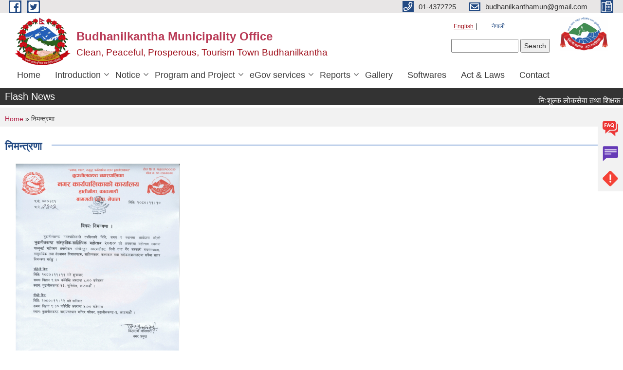

--- FILE ---
content_type: text/html; charset=utf-8
request_url: https://budhanilkanthamun.gov.np/en/content/%E0%A4%A8%E0%A4%BF%E0%A4%AE%E0%A4%A8%E0%A5%8D%E0%A4%A4%E0%A5%8D%E0%A4%B0%E0%A4%A3%E0%A4%BE
body_size: 11324
content:
<!DOCTYPE html PUBLIC "-//W3C//DTD XHTML+RDFa 1.0//EN"
  "http://www.w3.org/MarkUp/DTD/xhtml-rdfa-1.dtd">
<html xmlns="http://www.w3.org/1999/xhtml" xml:lang="en" version="XHTML+RDFa 1.0" dir="ltr"
  xmlns:content="http://purl.org/rss/1.0/modules/content/"
  xmlns:dc="http://purl.org/dc/terms/"
  xmlns:foaf="http://xmlns.com/foaf/0.1/"
  xmlns:og="http://ogp.me/ns#"
  xmlns:rdfs="http://www.w3.org/2000/01/rdf-schema#"
  xmlns:sioc="http://rdfs.org/sioc/ns#"
  xmlns:sioct="http://rdfs.org/sioc/types#"
  xmlns:skos="http://www.w3.org/2004/02/skos/core#"
  xmlns:xsd="http://www.w3.org/2001/XMLSchema#">

<head profile="http://www.w3.org/1999/xhtml/vocab">
  <meta http-equiv="Content-Type" content="text/html; charset=utf-8" />
<meta name="Generator" content="Municipality Website" />
<link rel="canonical" href="/en/content/%E0%A4%A8%E0%A4%BF%E0%A4%AE%E0%A4%A8%E0%A5%8D%E0%A4%A4%E0%A5%8D%E0%A4%B0%E0%A4%A3%E0%A4%BE" />
<link rel="shortlink" href="/en/node/1819" />
<link rel="shortcut icon" href="https://budhanilkanthamun.gov.np/sites/budhanilkanthamun.gov.np/files/bmun%20logo_0.jpg" type="image/jpeg" />
<meta charset="UTF-8">
<meta name="theme-color" content="#053775">
<meta name="viewport" content="width=device-width, initial-scale=1, user-scalable=0,  target-densitydpi=device-dpi">
<title>निमन्त्रणा | Budhanilkantha Municipality Office</title>
<meta property="og:image" content="http://202.45.144.235/sites/all/themes/newmun/oglogo.png">
<meta http-equiv="X-UA-Compatible" content="IE=edge">
<meta name="msapplication-TileColor" content="#ffffff">
<meta name="msapplication-TileImage" content="favicon/ms-icon-144x144.png">
<meta name="theme-color" content="#ffffff">

<!-- *************** Google Font *************** -->
<link href="https://fonts.googleapis.com/css?family=Poppins:300,400,500,600,700" rel="stylesheet">
<link href="https://fonts.googleapis.com/css?family=Mukta" rel="stylesheet">

<!-- *************** Font Awesome *************** -->
<link href="sites/all/themes/newmun/fonts/font-awesome-5-0-1/css/fontawesome-all.min.css" rel="stylesheet" type="text/css" />
<style type="text/css" media="all">
@import url("https://budhanilkanthamun.gov.np/modules/system/system.base.css?t1l7m9");
@import url("https://budhanilkanthamun.gov.np/modules/system/system.menus.css?t1l7m9");
@import url("https://budhanilkanthamun.gov.np/modules/system/system.messages.css?t1l7m9");
@import url("https://budhanilkanthamun.gov.np/modules/system/system.theme.css?t1l7m9");
</style>
<style type="text/css" media="all">
@import url("https://budhanilkanthamun.gov.np/modules/field/theme/field.css?t1l7m9");
@import url("https://budhanilkanthamun.gov.np/modules/node/node.css?t1l7m9");
@import url("https://budhanilkanthamun.gov.np/modules/poll/poll.css?t1l7m9");
@import url("https://budhanilkanthamun.gov.np/modules/search/search.css?t1l7m9");
@import url("https://budhanilkanthamun.gov.np/modules/user/user.css?t1l7m9");
@import url("https://budhanilkanthamun.gov.np/sites/all/modules/views/css/views.css?t1l7m9");
@import url("https://budhanilkanthamun.gov.np/sites/all/modules/ckeditor/css/ckeditor.css?t1l7m9");
</style>
<style type="text/css" media="all">
@import url("https://budhanilkanthamun.gov.np/sites/all/modules/colorbox/styles/default/colorbox_style.css?t1l7m9");
@import url("https://budhanilkanthamun.gov.np/sites/all/modules/ctools/css/ctools.css?t1l7m9");
@import url("https://budhanilkanthamun.gov.np/modules/locale/locale.css?t1l7m9");
@import url("https://budhanilkanthamun.gov.np/sites/all/modules/text_resize/text_resize.css?t1l7m9");
</style>
<style type="text/css" media="all">
@import url("https://budhanilkanthamun.gov.np/sites/all/themes/newmun-old/js/vendor/bootstrap/css/bootstrap.min.css?t1l7m9");
@import url("https://budhanilkanthamun.gov.np/sites/all/themes/newmun-old/js/vendor/bootstrap/css/bootstrap-theme.min.css?t1l7m9");
@import url("https://budhanilkanthamun.gov.np/sites/all/themes/newmun-old/js/vendor/slick-1-9/slick.css?t1l7m9");
@import url("https://budhanilkanthamun.gov.np/sites/all/themes/newmun-old/js/vendor/slick-1-9/slick-theme.css?t1l7m9");
@import url("https://budhanilkanthamun.gov.np/sites/all/themes/newmun-old/js/vendor/malihu-custom-scroll/jquery.mCustomScrollbar.min.css?t1l7m9");
@import url("https://budhanilkanthamun.gov.np/sites/all/themes/newmun-old/css/common/main.css?t1l7m9");
@import url("https://budhanilkanthamun.gov.np/sites/all/themes/newmun-old/css/common/pp.css?t1l7m9");
@import url("https://budhanilkanthamun.gov.np/sites/all/themes/newmun-old/css/common/header.css?t1l7m9");
@import url("https://budhanilkanthamun.gov.np/sites/all/themes/newmun-old/css/common/footer.css?t1l7m9");
@import url("https://budhanilkanthamun.gov.np/sites/all/themes/newmun-old/css/theme/theme-red-blue.css?t1l7m9");
@import url("https://budhanilkanthamun.gov.np/sites/all/themes/newmun-old/css/pages/home-Municipality.css?t1l7m9");
@import url("https://budhanilkanthamun.gov.np/sites/all/themes/newmun-old/css/pages/gallery.css?t1l7m9");
@import url("https://budhanilkanthamun.gov.np/sites/all/themes/newmun-old/css/common/inner-page.css?t1l7m9");
@import url("https://budhanilkanthamun.gov.np/sites/all/themes/newmun-old/css/pages/note.css?t1l7m9");
@import url("https://budhanilkanthamun.gov.np/sites/all/themes/newmun-old/css/pages/contact.css?t1l7m9");
</style>

<!--[if lte IE 7]>
<link type="text/css" rel="stylesheet" href="https://budhanilkanthamun.gov.np/sites/all/themes/newmun-old/css/ie.css?t1l7m9" media="all" />
<![endif]-->

<!--[if IE 6]>
<link type="text/css" rel="stylesheet" href="https://budhanilkanthamun.gov.np/sites/all/themes/newmun-old/css/ie6.css?t1l7m9" media="all" />
<![endif]-->

</head>
<body class="html not-front not-logged-in two-sidebars page-node page-node- page-node-1819 node-type-article i18n-en triptych footer-columns" >
  <div id="skip-link">
    <a href="#main-content" class="element-invisible element-focusable">Skip to main content</a>
  </div>
        

<div class="sticky">
        <a href="/faq">
		<img src = "/sites/all/themes/newmun/img/icons/faq.png">            
            <span>FAQs</span>
        </a>
        <a href="/grievance">
            <img src="/sites/all/themes/newmun/img/icons/Group_215.png">            <span>Complain</span>
        </a>
		<a href="/problem-registration">
            <img src="/sites/all/themes/newmun/img/icons/Group_217.png">            <span>Problems</span>
        </a>
    </div>
    <header>
        <button id="menu-toggle">
            <div id="hamburger">
                <span></span>
                <span></span>
                <span></span>
            </div>
            <div id="cross">
                <span></span>
                <span></span>
            </div>
        </button>
        <div class="header-top">
            <div class="container flex-container">
                <div class="top-left">
                    <a href="">
                      <img src="/sites/all/themes/newmun/img/icons/fb.png"> 
                    </a>

                    <a href="">
                        <img src="/sites/all/themes/newmun/img/icons/tter.png">					       </a>
                    <div class="first">
                        <div class="translate">
                            <ul class="language-switcher-locale-url"><li class="en first active"><a href="/en/content/%E0%A4%A8%E0%A4%BF%E0%A4%AE%E0%A4%A8%E0%A5%8D%E0%A4%A4%E0%A5%8D%E0%A4%B0%E0%A4%A3%E0%A4%BE" class="language-link active" xml:lang="en">English</a></li>
<li class="ne last"><a href="/ne/content/%E0%A4%A8%E0%A4%BF%E0%A4%AE%E0%A4%A8%E0%A5%8D%E0%A4%A4%E0%A5%8D%E0%A4%B0%E0%A4%A3%E0%A4%BE" class="language-link" xml:lang="ne">नेपाली</a></li>
</ul>                        </div>
                        <button class="search-mobile">
                              <div class="region region-search-box">
    <div id="block-search-form" class="block block-search">

    
  <div class="content">
    <form action="/en/content/%E0%A4%A8%E0%A4%BF%E0%A4%AE%E0%A4%A8%E0%A5%8D%E0%A4%A4%E0%A5%8D%E0%A4%B0%E0%A4%A3%E0%A4%BE" method="post" id="search-block-form" accept-charset="UTF-8"><div><div class="container-inline">
      <h2 class="element-invisible">Search form</h2>
    <div class="form-item form-type-textfield form-item-search-block-form">
  <label class="element-invisible" for="edit-search-block-form--2">Search </label>
 <input title="Enter the terms you wish to search for." type="text" id="edit-search-block-form--2" name="search_block_form" value="" size="15" maxlength="128" class="form-text" />
</div>
<div class="form-actions form-wrapper" id="edit-actions"><input type="submit" id="edit-submit" name="op" value="Search" class="form-submit" /></div><input type="hidden" name="form_build_id" value="form-3hfNCLXmOC9YfCQLN_h9KSTGZbmifXf79rNh_ngMNc8" />
<input type="hidden" name="form_id" value="search_block_form" />
</div>
</div></form>  </div>
</div>
  </div>
                            <button class="close">X</button>
                        </button>
                    </div>
                </div>
                <div class="top-right">

                    <a href="tel:01-4372725">
                        <img src="/sites/all/themes/newmun/img/icons/Path_39.png">						
                        <span>01-4372725</span>
                    </a>
                    <a href="mailto:budhanilkanthamun@gmail.com">
					<img src="/sites/all/themes/newmun/img/icons/Path_38.png">					  
                        <span>budhanilkanthamun@gmail.com</span>
                    </a>
                    <a href="tel:">
                        <img src="/sites/all/themes/newmun/img/icons/Group_142.png">						
                        <span></span>
                    </a>
                    <!-- <button class="btn-search-toggler">
                        <img src="sites/all/themes/newmun/img/icons/icon-search.svg" alt="" class="svg">
                    </button> -->
                </div>
            </div>
            
        </div>
        <nav class="header-bottom">
            <div class="container flex-container">
                <div class="layer-1">
                    <a class="logo-mobile" href="/en">
                       <img src="/sites/all/themes/newmun/new_logo.png">				   </a>
                    <a class="logo-main" href="/en">
                        <img src="/sites/all/themes/newmun/new_logo.png" ">
                        <span>
                            <span>Budhanilkantha Municipality Office</span>
                            <span>Clean, Peaceful, Prosperous, Tourism Town Budhanilkantha</span>
                        </span>
                    </a>
                    <div class="flex-row pull-right low-right">
                        <div class="first">
                            <div class="translate">
                            <ul class="language-switcher-locale-url"><li class="en first active"><a href="/en/content/%E0%A4%A8%E0%A4%BF%E0%A4%AE%E0%A4%A8%E0%A5%8D%E0%A4%A4%E0%A5%8D%E0%A4%B0%E0%A4%A3%E0%A4%BE" class="language-link active" xml:lang="en">English</a></li>
<li class="ne last"><a href="/ne/content/%E0%A4%A8%E0%A4%BF%E0%A4%AE%E0%A4%A8%E0%A5%8D%E0%A4%A4%E0%A5%8D%E0%A4%B0%E0%A4%A3%E0%A4%BE" class="language-link" xml:lang="ne">नेपाली</a></li>
</ul>  <div class="region region-search-box">
      <div class="region region-search-box">
    <div id="block-search-form" class="block block-search">

    
  <div class="content">
    <form action="/en/content/%E0%A4%A8%E0%A4%BF%E0%A4%AE%E0%A4%A8%E0%A5%8D%E0%A4%A4%E0%A5%8D%E0%A4%B0%E0%A4%A3%E0%A4%BE" method="post" id="search-block-form" accept-charset="UTF-8"><div><div class="container-inline">
      <h2 class="element-invisible">Search form</h2>
    <div class="form-item form-type-textfield form-item-search-block-form">
  <label class="element-invisible" for="edit-search-block-form--2">Search </label>
 <input title="Enter the terms you wish to search for." type="text" id="edit-search-block-form--2" name="search_block_form" value="" size="15" maxlength="128" class="form-text" />
</div>
<div class="form-actions form-wrapper" id="edit-actions"><input type="submit" id="edit-submit" name="op" value="Search" class="form-submit" /></div><input type="hidden" name="form_build_id" value="form-3hfNCLXmOC9YfCQLN_h9KSTGZbmifXf79rNh_ngMNc8" />
<input type="hidden" name="form_id" value="search_block_form" />
</div>
</div></form>  </div>
</div>
  </div>
  </div>
							</div>
							 
                            </div>
												<div class="second">
                            <img style="max-width:100px;" src="https://budhanilkanthamun.gov.np/sites/budhanilkanthamun.gov.np/files/img/Budhanilkantha%20Municipality%20logo-01%20%281%29.jpg" alt="Local Government Logo">
                        </div>
						   <?php// endif; ?>
                    </div>
                </div>
                <div class="layer-2">
				<div class="col-md-12">
  <div class="region region-navigation">
    <div id="block-system-main-menu" class="block block-system block-menu">

    
  <div class="content">
    <ul class="main-nav"><li ><a href="/en" title="">Home</a></li><li class=has-child><a href="/en" title="">Introduction</a><ul class="custom-drop-menu gradient-bg-grey"><li ><a href="https://budhanilkanthamun.gov.np/ne/about" title="">Brief Introduction</a></li><li ><a href="https://budhanilkanthamun.gov.np/ne/functions-%26-rights" title="">Functions, Duties and Powers</a></li><li ><a href="https://budhanilkanthamun.gov.np/ne/node/6" title="">Organizational Chart</a></li><li ><a href="/en/staff" title="">Municipality Staff</a></li><li ><a href="/en/ward-profile" title="">Ward Profile</a></li><li ><a href="https://budhanilkanthamun.gov.np/ne/electedmember" title="">Elected Official</a></li><li ><a href="https://budhanilkanthamun.gov.np/ne/ward_staff%20" title="">Ward Staff</a></li></ul></li><li class=has-child><a href="/en" title="">Notice</a><ul class="custom-drop-menu gradient-bg-grey"><li ><a href="/en/news-notices" title="">News and Notices</a></li><li ><a href="/en/public-procurement-tender-notices" title="">Public Procurement/ Tender Notices</a></li><li ><a href="https://budhanilkanthamun.gov.np/ne/rajpatra-section" title="">Act, law and directives</a></li><li ><a href="https://budhanilkanthamun.gov.np/ne/tax-and-fees" title="">Tax and Fees</a></li></ul></li><li class=has-child><a href="/en" title="">Program and Project</a><ul class="custom-drop-menu gradient-bg-grey"><li ><a href="/en/budget-program" title="">Budget and Program</a></li><li ><a href="/en/plan-project" title="">Plan and Project</a></li></ul></li><li class=has-child><a href="/en" title="">eGov services</a><ul class="custom-drop-menu gradient-bg-grey"><li ><a href="/en/vital-registration" title="">Vital Registration</a></li><li ><a href="/en/social-security" title="">Social Security</a></li><li ><a href="https://budhanilkanthamun.gov.np/en/node/1177" title="">Citizen Charter</a></li><li ><a href="/en/application-letter" title="">Application Letter</a></li></ul></li><li class=has-child><a href="/en" title="">Reports</a><ul class="custom-drop-menu gradient-bg-grey"><li ><a href="/en/publications" title="">Publications</a></li><li ><a href="/en/annual-progress-report" title="">Annual Progress Report</a></li><li ><a href="/en/audit-report" title="">Audit Report</a></li></ul></li><li ><a href="/en/photo-gallery" title="">Gallery</a></li><li ><a href="http://budhanilkanthamun.gov.np/ne/content/software" title="">Softwares</a></li><li ><a href="http://budhanilkanthamun.gov.np/ne/rajpatra-section" title="">Act &amp; Laws</a></li><li ><a href="/en/content/contact">Contact</a></li></ul>  </div>
</div>
  </div>
				</div>
				
                </div>
            </div>
            <span class="active-hover"></span>
        </nav>
    </header>
	<main>
	       		<section class="header-notice">

            <div class="notice">                 
     <div class="region region-newsticker">
    <div id="block-views-news-events-block-9" class="block block-views">
 <div class="container flex-container font-popins">
    <h4>Flash News</h4>
                      <div class="notice-slider" style="position: absolute;margin-top: 7px; margin-left: 65px;">
                       
                      
  <div class="content">
     <marquee id="test" behavior="scroll" scrolldelay="100" scrollamount="4" onmouseover="document.all.test.stop()" onmouseout="document.all.test.start()">
	<div class="view view-news-events view-id-news_events view-display-id-block_9 Breadcrumb view-dom-id-16d573967fcff5ba88ab471895be6535">
        
  
  
      <div class="view-content">
        <div class="views-row views-row-1 views-row-odd views-row-first">
      
  <div class="views-field views-field-title">        <span class="field-content"><a href="/en/content/%E0%A4%A8%E0%A4%BF%E0%A4%83%E0%A4%B6%E0%A5%81%E0%A4%B2%E0%A5%8D%E0%A4%95-%E0%A4%B2%E0%A5%8B%E0%A4%95%E0%A4%B8%E0%A5%87%E0%A4%B5%E0%A4%BE-%E0%A4%A4%E0%A4%A5%E0%A4%BE-%E0%A4%B6%E0%A4%BF%E0%A4%95%E0%A5%8D%E0%A4%B7%E0%A4%95-%E0%A4%B8%E0%A5%87%E0%A4%B5%E0%A4%BE-%E0%A4%86%E0%A4%AF%E0%A5%8B%E0%A4%97%E0%A4%95%E0%A4%BE-%E0%A4%A4%E0%A4%AF%E0%A4%BE%E0%A4%B0%E0%A5%80-%E0%A4%95%E0%A4%95%E0%A5%8D%E0%A4%B7%E0%A4%BE-%E0%A4%B8%E0%A4%9E%E0%A5%8D%E0%A4%9A%E0%A4%BE%E0%A4%B2%E0%A4%A8-%E0%A4%B8%E0%A4%AE%E0%A5%8D%E0%A4%AC%E0%A4%A8%E0%A5%8D%E0%A4%A7%E0%A5%80-%E0%A4%B8%E0%A5%82%E0%A4%9A%E0%A4%A8%E0%A4%BE">निःशुल्क लोकसेवा तथा शिक्षक सेवा आयोगका तयारी कक्षा सञ्चालन सम्बन्धी सूचना !</a></span>  </div>  </div>
  <div class="views-row views-row-2 views-row-even">
      
  <div class="views-field views-field-title">        <span class="field-content"><a href="/en/content/%E0%A4%AE%E0%A4%BE%E0%A4%B2%E0%A4%AA%E0%A5%8B%E0%A4%A4-%E0%A4%95%E0%A4%BE%E0%A4%B0%E0%A5%8D%E0%A4%AF%E0%A4%BE%E0%A4%B2%E0%A4%AF-%E0%A4%9F%E0%A5%8B%E0%A4%96%E0%A4%BE-%E0%A4%B8%E0%A4%B0%E0%A4%B8%E0%A5%8D%E0%A4%B5%E0%A4%A4%E0%A5%80-%E0%A4%95%E0%A4%BE%E0%A4%A0%E0%A4%AE%E0%A4%BE%E0%A4%A1%E0%A5%8C%E0%A4%81%E0%A4%AC%E0%A4%BE%E0%A4%9F-%E0%A4%AA%E0%A5%8D%E0%A4%B0%E0%A4%95%E0%A4%BE%E0%A4%B6%E0%A4%BF%E0%A4%A4-%E0%A4%AD%E0%A4%8F%E0%A4%95%E0%A5%8B-%E0%A4%B9%E0%A4%95%E0%A4%A6%E0%A4%BE%E0%A4%AC%E0%A5%80-%E0%A4%B8%E0%A4%AE%E0%A5%8D%E0%A4%AC%E0%A4%A8%E0%A5%8D%E0%A4%A7%E0%A5%80-%E0%A5%A9%E0%A5%AB-%E0%A4%A6%E0%A4%BF%E0%A4%A8%E0%A5%87-%E0%A4%B8%E0%A4%BE%E0%A4%B0%E0%A5%8D%E0%A4%B5%E0%A4%9C%E0%A4%A8%E0%A4%BF%E0%A4%95">मालपोत कार्यालय, टोखा सरस्वती काठमाडौँबाट प्रकाशित भएको हकदाबी सम्बन्धी ३५ दिने सार्वजनिक सूचना</a></span>  </div>  </div>
  <div class="views-row views-row-3 views-row-odd">
      
  <div class="views-field views-field-title">        <span class="field-content"><a href="/en/content/%E0%A4%A1%E0%A5%87%E0%A4%B0%E0%A5%80-%E0%A4%AA%E0%A4%B8%E0%A4%B2-%E0%A4%AE%E0%A4%BE%E0%A4%B8%E0%A5%81-%E0%A4%AA%E0%A4%B8%E0%A4%B2-%E0%A4%B0-%E0%A4%AC%E0%A4%A7%E0%A4%B6%E0%A4%BE%E0%A4%B2%E0%A4%BE-%E0%A4%B8%E0%A5%81%E0%A4%A7%E0%A4%BE%E0%A4%B0-%E0%A4%95%E0%A4%BE%E0%A4%B0%E0%A5%8D%E0%A4%AF%E0%A4%95%E0%A5%8D%E0%A4%B0%E0%A4%AE-%E0%A4%B8%E0%A4%AE%E0%A5%8D%E0%A4%AC%E0%A4%A8%E0%A5%8D%E0%A4%A7%E0%A4%AE%E0%A4%BE-%E0%A5%A4">डेरी पसल, मासु पसल र बधशाला सुधार कार्यक्रम सम्बन्धमा ।</a></span>  </div>  </div>
  <div class="views-row views-row-4 views-row-even">
      
  <div class="views-field views-field-title">        <span class="field-content"><a href="/en/content/%E0%A4%85%E0%A4%AA%E0%A4%BE%E0%A4%99%E0%A5%8D%E0%A4%97-%E0%A4%A4%E0%A4%A5%E0%A4%BE-%E0%A4%85%E0%A4%B8%E0%A4%B9%E0%A4%BE%E0%A4%AF-%E0%A4%B5%E0%A4%BF%E0%A4%AA%E0%A4%A8%E0%A5%8D%E0%A4%A8-%E0%A4%B5%E0%A4%B0%E0%A5%8D%E0%A4%97-%E0%A4%A4%E0%A4%A5%E0%A4%BE-%E0%A4%A6%E0%A5%8D%E0%A4%B5%E0%A4%A8%E0%A5%8D%E0%A4%A6-%E0%A4%AA%E0%A4%BF%E0%A4%A1%E0%A4%BF%E0%A4%A4%E0%A4%95%E0%A4%BE-%E0%A4%B2%E0%A4%BE%E0%A4%97%E0%A4%BF-%E0%A4%B2%E0%A5%8B%E0%A4%95%E0%A4%B2-%E0%A4%95%E0%A5%81%E0%A4%96%E0%A5%81%E0%A4%B0%E0%A4%BE%E0%A4%95%E0%A5%8B-%E0%A4%9A%E0%A4%B2%E0%A5%8D%E0%A4%B2%E0%A4%BE-%E0%A4%B5%E0%A4%BF%E0%A4%A4%E0%A4%B0%E0%A4%A3-%E0%A4%B8%E0%A4%AE%E0%A5%8D%E0%A4%AC%E0%A4%A8%E0%A5%8D%E0%A4%A7%E0%A5%80">अपाङ्ग तथा असहाय विपन्न वर्ग तथा द्वन्द पिडितका लागि लोकल कुखुराको चल्ला वितरण सम्बन्धी सूचना !</a></span>  </div>  </div>
  <div class="views-row views-row-5 views-row-odd">
      
  <div class="views-field views-field-title">        <span class="field-content"><a href="/en/content/%E0%A4%B5%E0%A5%88%E0%A4%A6%E0%A5%87%E0%A4%B6%E0%A4%BF%E0%A4%95-%E0%A4%B0%E0%A5%8B%E0%A4%9C%E0%A4%97%E0%A4%BE%E0%A4%B0%E0%A5%80%E0%A4%AC%E0%A4%BE%E0%A4%9F-%E0%A4%AB%E0%A4%B0%E0%A5%8D%E0%A4%95%E0%A4%BF%E0%A4%8F%E0%A4%95%E0%A4%BE-%E0%A4%87%E0%A4%9A%E0%A5%8D%E0%A4%9B%E0%A5%81%E0%A4%95-%E0%A4%B5%E0%A5%8D%E0%A4%AF%E0%A4%95%E0%A5%8D%E0%A4%A4%E0%A4%BF%E0%A4%B9%E0%A4%B0%E0%A5%81%E0%A4%B2%E0%A5%87-%E0%A4%A8%E0%A4%BF%E0%A4%B5%E0%A5%87%E0%A4%A6%E0%A4%A8-%E0%A4%AA%E0%A5%87%E0%A4%B6-%E0%A4%97%E0%A4%B0%E0%A5%8D%E0%A4%A8%E0%A5%87-%E0%A4%B8%E0%A4%AE%E0%A5%8D%E0%A4%AC%E0%A4%A8%E0%A5%8D%E0%A4%A7%E0%A5%80-%E0%A4%B8%E0%A5%82%E0%A4%9A%E0%A4%A8%E0%A4%BE%E0%A5%A4">वैदेशिक रोजगारीबाट फर्किएका इच्छुक व्यक्तिहरुले निवेदन पेश गर्ने सम्बन्धी सूचना।</a></span>  </div>  </div>
  <div class="views-row views-row-6 views-row-even">
      
  <div class="views-field views-field-title">        <span class="field-content"><a href="/en/content/%E0%A5%AB%E0%A5%A6-%E0%A4%B8%E0%A4%BE%E0%A4%9D%E0%A5%87%E0%A4%A6%E0%A4%BE%E0%A4%B0%E0%A5%80%E0%A4%AE%E0%A4%BE-%E0%A4%A8%E0%A4%B0%E0%A5%8D%E0%A4%B8%E0%A4%B0%E0%A5%80-%E0%A4%B8%E0%A5%8D%E0%A4%A5%E0%A4%BE%E0%A4%AA%E0%A4%A8%E0%A4%BE-%E0%A4%B8%E0%A4%B9%E0%A4%AF%E0%A5%8B%E0%A4%97-%E0%A4%95%E0%A4%BE%E0%A4%B0%E0%A5%8D%E0%A4%AF%E0%A4%95%E0%A5%8D%E0%A4%B0%E0%A4%AE-%E0%A4%B8%E0%A4%9E%E0%A5%8D%E0%A4%9A%E0%A4%BE%E0%A4%B2%E0%A4%A8-%E0%A4%97%E0%A4%B0%E0%A5%8D%E0%A4%A8-%E0%A4%86%E0%A4%B5%E0%A5%87%E0%A4%A6%E0%A4%A8-%E0%A4%A6%E0%A4%BF%E0%A4%A8%E0%A5%87-%E0%A4%B8%E0%A4%AE%E0%A5%8D%E0%A4%AC%E0%A4%A8%E0%A5%8D%E0%A4%A7%E0%A5%80-%E0%A4%B8%E0%A5%82%E0%A4%9A%E0%A4%A8%E0%A4%BE-%E0%A5%A4">५०% साझेदारीमा नर्सरी स्थापना सहयोग कार्यक्रम सञ्चालन गर्न आवेदन दिने सम्बन्धी सूचना ।</a></span>  </div>  </div>
  <div class="views-row views-row-7 views-row-odd">
      
  <div class="views-field views-field-title">        <span class="field-content"><a href="/en/content/%E0%A4%B5%E0%A5%88%E0%A4%A6%E0%A5%87%E0%A4%B6%E0%A4%BF%E0%A4%95-%E0%A4%B0%E0%A5%8B%E0%A4%9C%E0%A4%97%E0%A4%BE%E0%A4%B0%E0%A5%80%E0%A4%AC%E0%A4%BE%E0%A4%9F-%E0%A4%AB%E0%A4%B0%E0%A5%8D%E0%A4%95%E0%A4%BF%E0%A4%8F%E0%A4%B0-%E0%A4%B8%E0%A5%8D%E0%A4%B5%E0%A4%A6%E0%A5%87%E0%A4%B6%E0%A4%AE%E0%A4%BE-%E0%A4%89%E0%A4%A6%E0%A5%8D%E0%A4%AF%E0%A4%AE-%E0%A4%97%E0%A4%B0%E0%A5%80-%E0%A4%AC%E0%A4%B8%E0%A5%87%E0%A4%95%E0%A4%BE-%E0%A4%89%E0%A4%A6%E0%A5%8D%E0%A4%AF%E0%A4%AE%E0%A5%80%E0%A4%B2%E0%A4%BE%E0%A4%88-%E0%A4%B0%E0%A4%BE%E0%A4%B7%E0%A5%8D%E0%A4%9F%E0%A5%8D%E0%A4%B0%E0%A4%BF%E0%A4%AF-%E0%A4%B8%E0%A4%AE%E0%A5%8D%E0%A4%AE%E0%A4%BE%E0%A4%A8-%E0%A4%A4%E0%A4%A5%E0%A4%BE-%E0%A4%AA%E0%A5%81%E0%A4%B0%E0%A4%B8%E0%A5%8D%E0%A4%95%E0%A4%BE%E0%A4%B0">वैदेशिक रोजगारीबाट फर्किएर स्वदेशमा उद्यम गरी बसेका उद्यमीलाई राष्ट्रिय सम्मान तथा पुरस्कार लागि आवेदन दिने सम्बन्धमा ।</a></span>  </div>  </div>
  <div class="views-row views-row-8 views-row-even">
      
  <div class="views-field views-field-title">        <span class="field-content"><a href="/en/content/%E0%A4%B8%E0%A4%BF%E0%A4%AA-%E0%A4%AA%E0%A4%B0%E0%A4%BF%E0%A4%95%E0%A5%8D%E0%A4%B7%E0%A4%A3%E0%A4%95%E0%A5%8B-%E0%A4%B2%E0%A4%BE%E0%A4%97%E0%A4%BF-%E0%A4%86%E0%A4%B5%E0%A4%A6%E0%A5%87%E0%A4%A8-%E0%A4%86%E0%A4%B5%E0%A5%8D%E0%A4%B9%E0%A4%BE%E0%A4%A8-%E0%A4%B8%E0%A4%AE%E0%A5%8D%E0%A4%AC%E0%A4%A8%E0%A5%8D%E0%A4%A7%E0%A5%80-%E0%A4%B8%E0%A5%82%E0%A4%9A%E0%A4%A8%E0%A4%BE">सिप परिक्षणको लागि आवदेन आव्हान सम्बन्धी सूचना !</a></span>  </div>  </div>
  <div class="views-row views-row-9 views-row-odd">
      
  <div class="views-field views-field-title">        <span class="field-content"><a href="/en/content/%E0%A4%B8%E0%A4%B9%E0%A4%AD%E0%A4%BE%E0%A4%97%E0%A4%BF-%E0%A4%B9%E0%A5%81%E0%A4%A8%E0%A5%87-%E0%A4%B8%E0%A4%AE%E0%A5%8D%E0%A4%AC%E0%A4%A8%E0%A5%8D%E0%A4%A7%E0%A4%AE%E0%A4%BE-%E0%A5%A4">सहभागि हुने सम्बन्धमा ।</a></span>  </div>  </div>
  <div class="views-row views-row-10 views-row-even views-row-last">
      
  <div class="views-field views-field-title">        <span class="field-content"><a href="/en/content/%E0%A4%B8%E0%A4%BE%E0%A4%AE%E0%A4%BE%E0%A4%9C%E0%A4%BF%E0%A4%95-%E0%A4%B8%E0%A5%81%E0%A4%B0%E0%A4%95%E0%A5%8D%E0%A4%B7%E0%A4%BE-%E0%A4%95%E0%A5%8B%E0%A4%B7%E0%A4%AE%E0%A4%BE-%E0%A4%86%E0%A4%AC%E0%A4%A6%E0%A5%8D%E0%A4%A7%E0%A4%A4%E0%A4%BE-%E0%A4%B8%E0%A4%AE%E0%A5%8D%E0%A4%AC%E0%A4%A8%E0%A5%8D%E0%A4%A7%E0%A5%80-%E0%A4%B8%E0%A5%82%E0%A4%9A%E0%A4%A8%E0%A4%BE">सामाजिक सुरक्षा कोषमा आबद्धता सम्बन्धी सूचना !</a></span>  </div>  </div>
    </div>
  
  
  
      
<div class="more-link">
  <a href="/en/news-notices">
    more  </a>
</div>
  
  
  
</div>	</marquee>
  </div>
   </div>
</div>
</div>
  </div>
            </div>
			             </div>
        </section>
	
    	     
			  <section class="page-title-breadcrumb">
            <div class="container flex-container">
              <div class="breadcrumb">
              <h2 class="element-invisible">You are here</h2><div class="breadcrumb"><a href="/en">Home</a> » निमन्त्रणा</div>			  </div>
            </div>
        </section>
			
			 <section class=" introduction" style="margin-top:25px">
            <div class="container">
                <div class="row" style="margin-bottom:36px">
                    <div class="col-xs-12 col-sm-12 col-md-12{9">
                                                  <div class="intro">
                                <h3 class="section-title border">
                                    <span>
                                       	निमन्त्रणा   </span>
                                </h3>
                                
                            </div>

   <div class="region region-content">
    <div id="block-system-main" class="block block-system">

    
  <div class="content">
    <div id="node-1819" class="node node-article node-full clearfix" about="/en/content/%E0%A4%A8%E0%A4%BF%E0%A4%AE%E0%A4%A8%E0%A5%8D%E0%A4%A4%E0%A5%8D%E0%A4%B0%E0%A4%A3%E0%A4%BE" typeof="sioc:Item foaf:Document">

      <span property="dc:title" content="निमन्त्रणा" class="rdf-meta element-hidden"></span>
    <div class="field field-name-field-image field-type-image field-label-hidden"><div class="field-items"><div class="field-item even" rel="og:image rdfs:seeAlso" resource="https://budhanilkanthamun.gov.np/sites/budhanilkanthamun.gov.np/files/styles/large/public/field/image/%E0%A4%A8%E0%A4%BF%E0%A4%AE%E0%A4%A8%E0%A5%8D%E0%A4%A4%E0%A5%8D%E0%A4%B0%E0%A4%A3%E0%A4%BE.jpg?itok=aQO-vs6n"><a href="https://budhanilkanthamun.gov.np/sites/budhanilkanthamun.gov.np/files/field/image/%E0%A4%A8%E0%A4%BF%E0%A4%AE%E0%A4%A8%E0%A5%8D%E0%A4%A4%E0%A5%8D%E0%A4%B0%E0%A4%A3%E0%A4%BE.jpg"><img typeof="foaf:Image" src="https://budhanilkanthamun.gov.np/sites/budhanilkanthamun.gov.np/files/styles/large/public/field/image/%E0%A4%A8%E0%A4%BF%E0%A4%AE%E0%A4%A8%E0%A5%8D%E0%A4%A4%E0%A5%8D%E0%A4%B0%E0%A4%A3%E0%A4%BE.jpg?itok=aQO-vs6n" width="339" height="480" alt="" /></a></div></div></div><div class="field field-name-body field-type-text-with-summary field-label-hidden"><div class="field-items"><div class="field-item even" property="content:encoded"><p>निमन्त्रणा</p>
</div></div></div>  <div class="content clearfix">
  
     </div>
  	

  
  
</div>
  </div>
</div>
  </div>
          <div class="tabs">
                      </div>
         
                    </div>
					<!--	-->
					 	
				
			   </div>

				
			

            </div>
     
	   </section>
			
		<section style="margin-top:20px" >
		
<div id="blocks-wrapper">
<div class="container">
  <div class="row">

      <div id="workflow" class="clearfix">
            <div class="col-md-3"><div class="sidebar">  <div class="region region-workflow-first">
    <div id="block-menu-menu-sectoral-sections" class="block block-menu">

  <h3 class="section-title">
                            <span>
                               नगरपालिका महाशाखाहरू		</span>
                        </h3>
  
  
  <div class="content">
    <ul class="menu"><li class="first leaf"><a href="https://budhanilkanthamun.gov.np/" title="">आर्थिक प्रशासन महाशाखा</a></li>
<li class="leaf"><a href="/en" title="">आर्थिक विकास महाशाखा</a></li>
<li class="leaf"><a href="/en" title="">जनसंख्या तथा सामाजिक समावेशिकरण महाशाखा</a></li>
<li class="leaf"><a href="/en" title="">जनस्वास्थ महाशाखा</a></li>
<li class="leaf"><a href="/en" title="">प्रशासन महाशाखा</a></li>
<li class="leaf"><a href="/en" title="">योजना अनुगमन तथा मुल्याङ्कन महाशाखा</a></li>
<li class="leaf"><a href="/en" title="">वातावरण तथा सरसफाई महाशाखा</a></li>
<li class="leaf"><a href="/en" title="">शहरी विकास तथा पूर्वाधार महाशाखा</a></li>
<li class="leaf"><a href="/en/education-section" title="">शिक्षा युवा तथा खेलकुद महाशाखा</a></li>
<li class="last leaf"><a href="/en" title="">सूचना प्रविधि तथा तथ्याङ्क महाशाखा</a></li>
</ul>  </div>
</div>
  </div>
</div></div>
            <div class="col-md-3"><div class="sidebar">  <div class="region region-workflow-second">
    <div id="block-block-18" class="block block-block">

  <h3 class="section-title">
                            <span>
                               बागमती प्रदेशमा रहेका मन्त्रालयहरु		</span>
                        </h3>
  
  
  <div class="content">
    <p><span style="font-size:14px"><a href="http://ocmcm.bagamati.gov.np/" target="_blank">मुख्यमन्त्री तथा मन्त्रीपरिसदको कार्यालय</a></span></p>
<p><span style="font-size:14px"><a href="http://mosd.p3.gov.np/" target="_blank">सामाजिक विकास मन्त्रालय</a></span></p>
<p><span style="font-size:14px"><a href="https://moial.p3.gov.np/" target="_blank">आन्तरीक मामिला तथा कानुन मन्त्रालय</a></span></p>
<p><span style="font-size:14px"><a href="https://moeap.p3.gov.np/" target="_blank">आर्थीक मामिला तथा योजना मन्त्रालय</a></span></p>
<p><span style="font-size:14px"><a href="http://molmac.p3.gov.np/" target="_blank">भूमि व्यवस्था, कृषी तथा सहकारी मन्त्रालय</a></span></p>
<p><span style="font-size:14px"><a href="https://mopid.p3.gov.np/" target="_blank">भौतिक पूर्वाधार तथा विकास मन्त्रालय</a></span></p>
<p><span style="font-size:14px"><a href="https://moitfe.p3.gov.np/" target="_blank">उद्योग, वन, पर्यटन तथा वातावरण मन्त्रालय</a></span></p>
  </div>
</div>
  </div>
</div></div>
            <div class="col-md-3"><div class="sidebar">  <div class="region region-workflow-third">
    <div id="block-block-17" class="block block-block">

  <h3 class="section-title">
                            <span>
                               हाम्रो फेसबुक पेज		</span>
                        </h3>
  
  
  <div class="content">
    <p><a href="https://www.facebook.com/budhanilkanthamun/"><img alt="" src="/sites/budhanilkanthamun.gov.np/files/u51/2023_Facebook_icon.svg_.png" style="width: 250px; height: 250px;" /></a></p>
  </div>
</div>
  </div>
</div></div>
            <div class="col-md-3"><div class="sidebar">  <div class="region region-workflow-last">
    <div id="block-block-14" class="block block-block">

  <h3 class="section-title">
                            <span>
                               सुशासन समिति संयोजक		</span>
                        </h3>
  
  
  <div class="content">
    <p class="rtecenter"><img alt="" src="/sites/budhanilkanthamun.gov.np/files/u51/viber_image_2024-08-07_07-17-42-542.jpg" style="width: 280px; height: 290px;" /></p>
<p class="rtecenter"><strong><span style="font-size:18px">शम्भु प्रसाद भट्टराई</span></strong></p>
<p class="rtecenter"><span style="font-size:18px;"><strong>9851043615</strong></span></p>
  </div>
</div>
  </div>
</div></div>
      </div>

      <div id="triptych" class="clearfix">
            <div class="col-md-3"><div class="sidebar">  <div class="region region-triptych-first">
    <div id="block-block-6" class="block block-block">

  <h3 class="section-title">
                            <span>
                               Tax &amp; Fees		</span>
                        </h3>
  
  
  <div class="content">
    <ul>
<li><a href="#">Business Tax</a></li>
<li><a href="#">House Rent Tax</a></li>
<li><a href="#">Integrated Property Tax</a></li>
<li><a href="#">Service Tax</a></li>
</ul>
  </div>
</div>
  </div>
</div></div>
            <div class="col-md-3"><div class="sidebar">  <div class="region region-triptych-second">
    <div id="block-views-news-events-block-8" class="block block-views">

  <h3 class="section-title">
                            <span>
                               Public Procurement/Tender Notices		</span>
                        </h3>
  
  
  <div class="content">
    <div class="view view-news-events view-id-news_events view-display-id-block_8 Breadcrumb view-dom-id-a694b84ec05c74d9237ad719189dc535">
        
  
  
      <div class="view-content">
      <div class="item-list">    <ul>          <li class="views-row views-row-1 views-row-odd views-row-first">  
  <div class="views-field views-field-title">        <span class="field-content"><a href="/en/content/%E0%A4%86%E0%A4%B0%E0%A5%8D%E0%A4%A5%E0%A4%BF%E0%A4%95-%E0%A4%AA%E0%A5%8D%E0%A4%B0%E0%A4%B8%E0%A5%8D%E0%A4%A4%E0%A4%BE%E0%A4%B5-%E0%A4%96%E0%A5%8B%E0%A4%B2%E0%A5%8D%E0%A4%A8%E0%A5%87-%E0%A4%B8%E0%A4%AE%E0%A5%8D%E0%A4%AC%E0%A4%A8%E0%A5%8D%E0%A4%A7%E0%A5%80-%E0%A4%B8%E0%A5%82%E0%A4%9A%E0%A4%A8%E0%A4%BE-%E0%A5%A4">आर्थिक प्रस्ताव खोल्ने सम्बन्धी सूचना ।</a></span>  </div></li>
          <li class="views-row views-row-2 views-row-even">  
  <div class="views-field views-field-title">        <span class="field-content"><a href="/en/content/%E0%A4%A6%E0%A5%81%E0%A4%88-%E0%A4%AA%E0%A4%BE%E0%A4%82%E0%A4%97%E0%A5%8D%E0%A4%B0%E0%A5%87-%E0%A4%B8%E0%A4%B5%E0%A4%BE%E0%A4%B0%E0%A5%80%E0%A4%B8%E0%A4%BE%E0%A4%A7%E0%A4%A8-%E0%A4%AE%E0%A4%B0%E0%A5%8D%E0%A4%AE%E0%A4%A4%E0%A4%B8%E0%A4%AE%E0%A5%8D%E0%A4%AD%E0%A4%BE%E0%A4%B0-%E0%A4%95%E0%A4%BE%E0%A4%B0%E0%A5%8D%E0%A4%AF-%E0%A4%B8%E0%A4%AE%E0%A5%8D%E0%A4%AC%E0%A4%A8%E0%A5%8D%E0%A4%A7%E0%A4%BF-%E0%A4%B6%E0%A4%BF%E0%A4%B2%E0%A4%AC%E0%A4%A8%E0%A5%8D%E0%A4%A6%E0%A5%80-%E0%A4%A6%E0%A4%B0%E0%A4%AD%E0%A4%BE%E0%A4%89%E0%A4%AA%E0%A4%A4%E0%A5%8D%E0%A4%B0-%E0%A4%86%E0%A4%B9%E0%A5%8D%E0%A4%B5%E0%A4%BE%E0%A4%A8%E0%A4%95%E0%A5%8B-%E0%A4%B8%E0%A5%82%E0%A4%9A%E0%A4%A8%E0%A4%BE-%E0%A5%A4-0">दुई पांग्रे सवारीसाधन मर्मतसम्भार कार्य सम्बन्धि शिलबन्दी दरभाउपत्र आह्वानको सूचना ।</a></span>  </div></li>
          <li class="views-row views-row-3 views-row-odd">  
  <div class="views-field views-field-title">        <span class="field-content"><a href="/en/content/%E0%A4%A6%E0%A5%81%E0%A4%88-%E0%A4%AA%E0%A4%BE%E0%A4%82%E0%A4%97%E0%A5%8D%E0%A4%B0%E0%A5%87-%E0%A4%B8%E0%A4%B5%E0%A4%BE%E0%A4%B0%E0%A5%80%E0%A4%B8%E0%A4%BE%E0%A4%A7%E0%A4%A8-%E0%A4%AE%E0%A4%B0%E0%A5%8D%E0%A4%AE%E0%A4%A4%E0%A4%B8%E0%A4%AE%E0%A5%8D%E0%A4%AD%E0%A4%BE%E0%A4%B0-%E0%A4%95%E0%A4%BE%E0%A4%B0%E0%A5%8D%E0%A4%AF-%E0%A4%B8%E0%A4%AE%E0%A5%8D%E0%A4%AC%E0%A4%A8%E0%A5%8D%E0%A4%A7%E0%A4%BF-%E0%A4%B6%E0%A4%BF%E0%A4%B2%E0%A4%AC%E0%A4%A8%E0%A5%8D%E0%A4%A6%E0%A5%80-%E0%A4%A6%E0%A4%B0%E0%A4%AD%E0%A4%BE%E0%A4%89%E0%A4%AA%E0%A4%A4%E0%A5%8D%E0%A4%B0-%E0%A4%86%E0%A4%B9%E0%A5%8D%E0%A4%B5%E0%A4%BE%E0%A4%A8%E0%A4%95%E0%A5%8B-%E0%A4%B8%E0%A5%82%E0%A4%9A%E0%A4%A8%E0%A4%BE-%E0%A5%A4">दुई पांग्रे सवारीसाधन मर्मतसम्भार कार्य सम्बन्धि शिलबन्दी दरभाउपत्र आह्वानको सूचना ।</a></span>  </div></li>
          <li class="views-row views-row-4 views-row-even">  
  <div class="views-field views-field-title">        <span class="field-content"><a href="/en/content/%E0%A4%AC%E0%A5%8B%E0%A4%B2%E0%A4%AA%E0%A4%A4%E0%A5%8D%E0%A4%B0-%E0%A4%AE%E0%A5%81%E0%A4%B2%E0%A5%8D%E0%A4%AF%E0%A4%BE%E0%A4%99%E0%A5%8D%E0%A4%95%E0%A4%A8-%E0%A4%B8%E0%A5%8D%E0%A4%B5%E0%A5%80%E0%A4%95%E0%A5%83%E0%A4%A4-%E0%A4%97%E0%A4%B0%E0%A5%8D%E0%A4%A8%E0%A5%87-%E0%A4%86%E0%A4%B6%E0%A4%AF%E0%A4%95%E0%A5%8B-%E0%A4%B8%E0%A5%82%E0%A4%9A%E0%A4%A8%E0%A4%BE-1">बोलपत्र मुल्याङ्कन स्वीकृत गर्ने आशयको सूचना</a></span>  </div></li>
          <li class="views-row views-row-5 views-row-odd views-row-last">  
  <div class="views-field views-field-title">        <span class="field-content"><a href="/en/content/invitation-electronic-bids-road">Invitation for electronic Bids - Road</a></span>  </div></li>
      </ul></div>    </div>
  
  
  
      
<div class="more-link">
  <a href="/en/news-notices">
    थप सामाग्री  </a>
</div>
  
  
  
</div>  </div>
</div>
  </div>
</div></div>
            <div class="col-md-3"><div class="sidebar">  <div class="region region-triptych-third">
    <div id="block-block-19" class="block block-block">

  <h3 class="section-title">
                            <span>
                               महत्वपूर्ण लिंकहरु		</span>
                        </h3>
  
  
  <div class="content">
    <p><a href="https://mofaga.gov.np/" target="_blank">सङ्‍घीय मामिला तथा सामान्य प्रशासन मन्त्रालय</a></p>
<p><a href="https://daokathmandu.moha.gov.np/">जिल्ला प्रशासन कार्यालय, काठमाडौँ</a></p>
<p><a href="http://ddcktm.gov.np/" title="">जिल्ला समन्वय समिति कार्यालय काठमाण्ड‌ौ</a></p>
<p><a href="http://bipad.gov.np/" title="">विपद सम्बन्धी घटना तथा व्यवस्थापन सम्बन्धमा</a></p>
<p><a href="https://www.moic.gov.np/np/" target="_blank">सूचना तथा सञ्चार मन्त्रालय</a></p>
<p><a href="http://plgsp.gov.np/" target="_blank">प्रादेशिक तथा स्थानीय शासन सहयोग कार्यक्रम</a></p>
<p><a href="https://donidcr.gov.np/" target="_blank">राष्ट्रिय परिचयपत्र तथा पंजीकरण विभाग</a></p>
<p><a href="https://www.opmcm.gov.np/" target="_blank">प्रधानमन्त्री तथा मन्त्रिपरिषद्को कार्यालय</a></p>
<p><a href="http://nepal.gov.np/" target="_blank">नेपाल सरकारको पोर्टल</a></p>
<p><a href="https://versrpt.donidcr.gov.np/addressmapping.aspx" target="_blank">नेपालभरका साबिक र हालका ठेगाना</a></p>
<p><a href="https://www.npc.gov.np/np/" target="_blank">राष्ट्रिय योजना आयोग</a></p>
  </div>
</div>
  </div>
</div></div>
            <div class="col-md-3"><div class="sidebar">  <div class="region region-triptych-last">
    <div id="block-views-news-events-block-4" class="block block-views">

  <h3 class="section-title">
                            <span>
                               Plan and Project		</span>
                        </h3>
  
  
  <div class="content">
    <div class="view view-news-events view-id-news_events view-display-id-block_4 Breadcrumb view-dom-id-eae3dc45868e38fe6769a1a322eb96f4">
        
  
  
      <div class="view-content">
      <div class="item-list">    <ul>          <li class="views-row views-row-1 views-row-odd views-row-first">  
  <div class="views-field views-field-title">        <span class="field-content"><a href="/en/content/%E0%A4%B5%E0%A4%BE%E0%A4%B0%E0%A5%8D%E0%A4%B7%E0%A4%BF%E0%A4%95-%E0%A4%A8%E0%A5%80%E0%A4%A4%E0%A4%BF-%E0%A4%A4%E0%A4%A5%E0%A4%BE-%E0%A4%95%E0%A4%BE%E0%A4%B0%E0%A5%8D%E0%A4%AF%E0%A4%95%E0%A5%8D%E0%A4%B0%E0%A4%AE-%E0%A5%A8%E0%A5%A6%E0%A5%AE%E0%A5%A7%E0%A5%A4%E0%A5%A6%E0%A5%AE%E0%A5%A8">वार्षिक नीति तथा कार्यक्रम २०८१।०८२</a></span>  </div></li>
          <li class="views-row views-row-2 views-row-even">  
  <div class="views-field views-field-title">        <span class="field-content"><a href="/en/content/%E0%A4%AF%E0%A5%8B%E0%A4%9C%E0%A4%A8%E0%A4%BE-%E0%A4%A4%E0%A4%A5%E0%A4%BE-%E0%A4%95%E0%A4%BE%E0%A4%B0%E0%A5%8D%E0%A4%AF%E0%A4%95%E0%A5%8D%E0%A4%B0%E0%A4%AE-%E0%A4%B8%E0%A4%AE%E0%A5%8D%E0%A4%9D%E0%A5%8C%E0%A4%A4%E0%A4%BE-%E0%A4%B8%E0%A4%AE%E0%A5%8D%E0%A4%AC%E0%A4%A8%E0%A5%8D%E0%A4%A7%E0%A5%80-%E0%A4%85%E0%A4%A4%E0%A5%8D%E0%A4%AF%E0%A4%A8%E0%A5%8D%E0%A4%A4-%E0%A4%9C%E0%A4%B0%E0%A5%81%E0%A4%B0%E0%A5%80-%E0%A4%B8%E0%A5%82%E0%A4%9A%E0%A4%A8%E0%A4%BE">योजना तथा कार्यक्रम सम्झौता सम्बन्धी अत्यन्त जरुरी सूचना !</a></span>  </div></li>
          <li class="views-row views-row-3 views-row-odd">  
  <div class="views-field views-field-title">        <span class="field-content"><a href="/en/content/%E0%A4%A0%E0%A5%87%E0%A4%95%E0%A5%8D%E0%A4%95%E0%A4%BE-%E0%A4%86%E0%A4%B5%E0%A5%8D%E0%A4%B9%E0%A4%BE%E0%A4%A8-%E0%A4%B8%E0%A4%AE%E0%A5%8D%E0%A4%AC%E0%A4%A8%E0%A5%8D%E0%A4%A7%E0%A5%80-%E0%A4%B8%E0%A5%82%E0%A4%9A%E0%A4%A8%E0%A4%BE">ठेक्का आव्हान सम्बन्धी सूचना !</a></span>  </div></li>
          <li class="views-row views-row-4 views-row-even">  
  <div class="views-field views-field-title">        <span class="field-content"><a href="/en/content/%E0%A4%B8%E0%A4%BF%E0%A4%B2%E0%A4%AC%E0%A4%A8%E0%A5%8D%E0%A4%A6%E0%A5%80-%E0%A4%A6%E0%A4%B0%E0%A4%AD%E0%A4%BE%E0%A4%89%E0%A4%AA%E0%A4%A4%E0%A5%8D%E0%A4%B0-%E0%A4%86%E0%A4%B5%E0%A5%8D%E0%A4%B9%E0%A4%BE%E0%A4%A8-%E0%A4%97%E0%A4%B0%E0%A4%BF%E0%A4%8F%E0%A4%95%E0%A5%8B-%E0%A4%B8%E0%A5%82%E0%A4%9A%E0%A4%A8%E0%A4%BE">सिलबन्दी दरभाउपत्र आव्हान गरिएको सूचना !</a></span>  </div></li>
          <li class="views-row views-row-5 views-row-odd">  
  <div class="views-field views-field-title">        <span class="field-content"><a href="/en/content/%E0%A4%AF%E0%A5%8B%E0%A4%9C%E0%A4%A8%E0%A4%BE-%E0%A4%B8%E0%A4%AE%E0%A5%8D%E0%A4%9D%E0%A5%8C%E0%A4%A4%E0%A4%BE-%E0%A4%B8%E0%A4%AE%E0%A5%8D%E0%A4%AC%E0%A4%A8%E0%A5%8D%E0%A4%A7%E0%A4%AE%E0%A4%BE">योजना सम्झौता सम्बन्धमा</a></span>  </div></li>
          <li class="views-row views-row-6 views-row-even">  
  <div class="views-field views-field-title">        <span class="field-content"><a href="/en/content/%E0%A4%B5%E0%A4%BF%E0%A4%95%E0%A4%BE%E0%A4%B8-%E0%A4%A8%E0%A4%BF%E0%A4%B0%E0%A5%8D%E0%A4%AE%E0%A4%BE%E0%A4%A3%E0%A4%95%E0%A4%BE-%E0%A4%95%E0%A4%BE%E0%A4%B0%E0%A5%8D%E0%A4%AF%E0%A4%B9%E0%A4%B0%E0%A5%81%E0%A4%95%E0%A5%8B-%E0%A4%85%E0%A4%A8%E0%A4%BF%E0%A4%B5%E0%A4%BE%E0%A4%B0%E0%A5%8D%E0%A4%AF-%E0%A4%B2%E0%A5%8D%E0%A4%AF%E0%A4%BE%E0%A4%AC-%E0%A4%9F%E0%A5%87%E0%A4%B8%E0%A5%8D%E0%A4%9F-%E0%A4%97%E0%A4%B0%E0%A5%8D%E0%A4%A8%E0%A5%81-%E0%A4%AA%E0%A4%B0%E0%A5%8D%E0%A4%A8%E0%A5%87-%E0%A4%AC%E0%A4%BE%E0%A4%B0%E0%A5%87-%E0%A4%B8%E0%A5%82%E0%A4%9A%E0%A4%A8%E0%A4%BE">विकास निर्माणका कार्यहरुको अनिवार्य &#039;ल्याब टेस्ट&#039; गर्नु पर्ने बारे सूचना !!!</a></span>  </div></li>
          <li class="views-row views-row-7 views-row-odd">  
  <div class="views-field views-field-title">        <span class="field-content"><a href="/en/content/%E0%A4%AE%E0%A4%B9%E0%A4%BF%E0%A4%B2%E0%A4%BE-%E0%A4%89%E0%A4%A6%E0%A5%8D%E0%A4%AF%E0%A4%AE%E0%A5%80%E0%A4%B9%E0%A4%B0%E0%A5%81%E0%A4%B2%E0%A4%BE%E0%A4%88-%E0%A4%AA%E0%A5%8D%E0%A4%B0%E0%A4%B5%E0%A4%BF%E0%A4%A7%E0%A4%BF-%E0%A4%B8%E0%A4%B9%E0%A4%AF%E0%A5%8B%E0%A4%97-%E0%A4%AC%E0%A4%BE%E0%A4%B0%E0%A5%87-%E0%A4%B8%E0%A5%81%E0%A4%9A%E0%A4%A8%E0%A4%BE-%E0%A4%AE%E0%A4%A8%E0%A5%8D%E0%A4%A4%E0%A5%8D%E0%A4%B0%E0%A4%BE%E0%A4%B2%E0%A4%AF%E0%A4%AC%E0%A4%BE%E0%A4%9F-%E0%A4%AA%E0%A5%8D%E0%A4%B0%E0%A4%95%E0%A4%BE%E0%A4%B6%E0%A4%BF%E0%A4%A4-%E0%A4%B8%E0%A5%81%E0%A4%9A%E0%A4%A8%E0%A4%BE">महिला उद्यमीहरुलाई प्रविधि सहयोग बारे सुचना !!! (मन्त्रालयबाट प्रकाशित सुचना)</a></span>  </div></li>
          <li class="views-row views-row-8 views-row-even">  
  <div class="views-field views-field-title">        <span class="field-content"><a href="/en/content/%E0%A4%AE%E0%A4%B9%E0%A4%BF%E0%A4%B2%E0%A4%BE-%E0%A4%89%E0%A4%A6%E0%A5%8D%E0%A4%AF%E0%A4%AE%E0%A5%80%E0%A4%B9%E0%A4%B0%E0%A5%81%E0%A4%B2%E0%A4%BE%E0%A4%88-%E0%A4%AA%E0%A5%8D%E0%A4%B0%E0%A4%B5%E0%A4%BF%E0%A4%A7%E0%A4%BF-%E0%A4%B8%E0%A4%B9%E0%A4%AF%E0%A5%8B%E0%A4%97-%E0%A4%AC%E0%A4%BE%E0%A4%B0%E0%A5%87-%E0%A4%B8%E0%A5%81%E0%A4%9A%E0%A4%A8%E0%A4%BE">महिला उद्यमीहरुलाई प्रविधि सहयोग बारे सुचना !!!</a></span>  </div></li>
          <li class="views-row views-row-9 views-row-odd">  
  <div class="views-field views-field-title">        <span class="field-content"><a href="/en/yojana-samjhuta-078-notice">वडा स्तरिय योजना सम्झौता  सम्बन्धमा</a></span>  </div></li>
          <li class="views-row views-row-10 views-row-even views-row-last">  
  <div class="views-field views-field-title">        <span class="field-content"><a href="/en/budget-78-79">वार्षिक नगर विकास योजना (बजेट तथा कार्यक्रम) आ.व. ०७८-०७९</a></span>  </div></li>
      </ul></div>    </div>
  
  
  
      
<div class="more-link">
  <a href="/en/news-notices">
    more  </a>
</div>
  
  
  
</div>  </div>
</div>
  </div>
</div></div>
      </div>

  </div>
</div> <!-- /#page, /#page-wrapper -->
</div> <!-- /#triptych, /#blocks-wrapper -->

		
		</section>

   
        
       


    </main>
   <footer style="background-image: url('https://budhanilkanthamun.gov.np/');" >
        <div class="container">
            <div class="row">
                <div class="col-xs-12 col-md-3 col-sm-6">
                    
                  <div class="region region-footer-firstcolumn">
    <div id="block-menu-menu-notices" class="block block-menu">

  <h3 class="section-title">
                            <span>
                               Notices		</span>
                        </h3>
  
  
  <div class="content">
    <ul class="menu"><li class="first leaf"><a href="/en/taxonomy/term/16" title="">News and Notices</a></li>
<li class="leaf"><a href="/en/taxonomy/term/59" title="">Public Procurement/ Tender Notices</a></li>
<li class="leaf"><a href="https://budhanilkanthamun.gov.np/ne/rajpatra-section" title="">Act, law and directives</a></li>
<li class="leaf"><a href="https://budhanilkanthamun.gov.np/ne/tax-and-fees" title="">Tax and Fees</a></li>
<li class="last leaf"><a href="/en/municipal-board-decision" title="">नगरकार्यपालिकाको निर्णयहरु</a></li>
</ul>  </div>
</div>
  </div>
				</div>
                <div class="col-xs-12 col-md-3 col-sm-6">
                    
                 <div class="region region-footer-secondcolumn">
    <div id="block-menu-menu-egov-services" class="block block-menu">

  <h3 class="section-title">
                            <span>
                               eGov services		</span>
                        </h3>
  
  
  <div class="content">
    <ul class="menu"><li class="first leaf"><a href="/en/vital-registration" title="">Vital Registration</a></li>
<li class="leaf"><a href="/en/social-security" title="">Social Security</a></li>
<li class="leaf"><a href="https://budhanilkanthamun.gov.np/en/node/1177" title="">Citizen Charter</a></li>
<li class="last leaf"><a href="/en/application-letter" title="">Application Letter</a></li>
</ul>  </div>
</div>
  </div>
			   </div>
                <div class="col-xs-12 col-md-3 col-sm-6">
                    
                  <div class="region region-footer-thirdcolumn">
    <div id="block-block-16" class="block block-block">

  <h3 class="section-title">
                            <span>
                               कार्यालय ठेगाना		</span>
                        </h3>
  
  
  <div class="content">
    <p><a href="https://maps.app.goo.gl/Lo7W1UGqFh4JKpbd9"><img alt="" src="/sites/budhanilkanthamun.gov.np/files/u51/icons8-marker-50.png" style="width: 200px; height: 200px;" /></a></p>
  </div>
</div>
  </div>
				</div>

                <div class="col-xs-12 col-md-3 col-sm-6">
                    
                  <div class="region region-footer-fourthcolumn">
    <div id="block-block-4" class="block block-block">

  <h3 class="section-title">
                            <span>
                               Contact Details		</span>
                        </h3>
  
  
  <div class="content">
    <p>Hattigauda, Kathmandu</p>
<p>Phone: +977-01-4372725 </p>
<p>Hotline: 16600100032</p>
<p>Plus Code: Q83X+XJ Kathmandu</p>
<p>Email: <a href="mailto:budhanilkanthamun@gmail.com">budhanilkanthamun@gmail.com</a></p>
<p>           <a href="mailto:info@budhanilkanthamun.gov.np">info@budhanilkanthamun.gov.np</a></p>
<p><u><span style="font-size:16px">IT Section:</span></u></p>
<p>Email: <a href="mailto:ito.budhanilkanthamun@gmail.com">ito.budhanilkanthamun@gmail.com</a></p>
<p><a href="https://goo.gl/maps/ymZM9Kcyh2H2">https://goo.gl/maps/ymZM9Kcyh2H2</a></p>
<p><span style="font-size:16px">Page Hits:</span></p>
<div><a href="https://www.counter12.com"><img alt="free web counter" src="https://www.counter12.com/img-Z0ZC5C7z1151Byyw-2.gif" /></a> </div>
  </div>
</div>
<div id="block-block-40" class="block block-block">

  <h3 class="section-title">
                            <span>
                               chatbot		</span>
                        </h3>
  
  
  <div class="content">
    <script>
<!--//--><![CDATA[// ><!--

      (function(d,t) {
        var BASE_URL="https://omni.diyochat.com";
        var g=d.createElement(t),s=d.getElementsByTagName(t)[0];
        g.src=BASE_URL+"/packs/js/sdk.js";
        g.defer = true;
        g.async = true;
        s.parentNode.insertBefore(g,s);
        g.onload=function(){
          window.diyochatSDK.run({
            websiteToken: 'jWFLMxNwT6PMTqRJs5VYwR2i',
            baseUrl: BASE_URL
          })
        }
      })(document,"script");
    
//--><!]]>
</script>  </div>
</div>
  </div>
				</div>
            </div>
            <p class="footer-bottom">© 2026&nbsp; Budhanilkantha Municipality Office</p>
        </div>
    </footer>
	     <div class="overylay-zoom"></div>
   

   <script type="text/javascript" src="https://budhanilkanthamun.gov.np/sites/budhanilkanthamun.gov.np/files/js/js_yMSKTzBO0KmozyLwajzFOrrt_kto_9mtccAkb0rm7gc.js"></script>
<script type="text/javascript" src="https://budhanilkanthamun.gov.np/sites/budhanilkanthamun.gov.np/files/js/js_ICaiHSRm4xzH69gcV-fGfYaf60nGJ4ZYMmrqJOJI6Qo.js"></script>
<script type="text/javascript" src="https://budhanilkanthamun.gov.np/sites/budhanilkanthamun.gov.np/files/js/js_R9UbiVw2xuTUI0GZoaqMDOdX0lrZtgX-ono8RVOUEVc.js"></script>
<script type="text/javascript" src="https://budhanilkanthamun.gov.np/sites/budhanilkanthamun.gov.np/files/js/js_MTlyBfSsl1aOwX__uq3OoJEwMFyAJF6Nz8MviEt00eY.js"></script>
<script type="text/javascript">
<!--//--><![CDATA[//><!--
var text_resize_scope = "main, .view-content, h1, .content";
          var text_resize_minimum = "16";
          var text_resize_maximum = "25";
          var text_resize_line_height_allow = 0;
          var text_resize_line_height_min = "16";
          var text_resize_line_height_max = "36";
//--><!]]>
</script>
<script type="text/javascript" src="https://budhanilkanthamun.gov.np/sites/budhanilkanthamun.gov.np/files/js/js_xc8tnJ98vpYOMjl0VRSWA8LVXeL6Vyjwzz15wGEMkaU.js"></script>
<script type="text/javascript" src="https://budhanilkanthamun.gov.np/sites/budhanilkanthamun.gov.np/files/js/js_NAdtySDbA6lFVl20MgUrWMtm1q_WpFVlaxStWfLbCDU.js"></script>
<script type="text/javascript">
<!--//--><![CDATA[//><!--
jQuery.extend(Drupal.settings, {"basePath":"\/","pathPrefix":"en\/","ajaxPageState":{"theme":"newmun","theme_token":"K_UwSpRefIqgPaeMcSmo7DclYsb-iXgBtDGsN7AkcTs","js":{"misc\/jquery.js":1,"misc\/jquery-extend-3.4.0.js":1,"misc\/jquery-html-prefilter-3.5.0-backport.js":1,"misc\/jquery.once.js":1,"misc\/drupal.js":1,"misc\/jquery.cookie.js":1,"misc\/jquery.form.js":1,"misc\/ajax.js":1,"sites\/all\/modules\/admin_menu\/admin_devel\/admin_devel.js":1,"sites\/all\/libraries\/colorbox\/jquery.colorbox-min.js":1,"sites\/all\/modules\/colorbox\/js\/colorbox.js":1,"sites\/all\/modules\/colorbox\/styles\/default\/colorbox_style.js":1,"sites\/all\/modules\/colorbox\/js\/colorbox_inline.js":1,"0":1,"sites\/all\/modules\/text_resize\/text_resize.js":1,"sites\/all\/modules\/views\/js\/base.js":1,"misc\/progress.js":1,"sites\/all\/modules\/views\/js\/ajax_view.js":1,"sites\/all\/themes\/newmun-old\/js\/common\/jquery.min.js":1,"sites\/all\/themes\/newmun-old\/js\/vendor\/bootstrap\/js\/bootstrap.min.js":1,"sites\/all\/themes\/newmun-old\/js\/vendor\/bootstrap\/js\/bootstrap-tabcollapse.js":1,"sites\/all\/themes\/newmun-old\/js\/vendor\/slick-1-9\/slick.min.js":1,"sites\/all\/themes\/newmun-old\/js\/vendor\/malihu-custom-scroll\/jquery.mCustomScrollbar.concat.min.js":1,"sites\/all\/themes\/newmun-old\/js\/common\/main.js":1,"sites\/all\/themes\/newmun-old\/js\/pages\/home-municipality.js":1,"sites\/all\/themes\/newmun-old\/js\/pages\/gallery.js":1,"sites\/all\/themes\/newmun-old\/js\/vendor\/lightgallery\/lightgallery-all.js":1,"sites\/all\/themes\/newmun-old\/js\/pages\/home-CM.js":1,"sites\/all\/themes\/newmun-old\/js\/vendor\/easypaginate\/jquery.easyPaginate.js":1},"css":{"modules\/system\/system.base.css":1,"modules\/system\/system.menus.css":1,"modules\/system\/system.messages.css":1,"modules\/system\/system.theme.css":1,"modules\/field\/theme\/field.css":1,"modules\/node\/node.css":1,"modules\/poll\/poll.css":1,"modules\/search\/search.css":1,"modules\/user\/user.css":1,"sites\/all\/modules\/views\/css\/views.css":1,"sites\/all\/modules\/ckeditor\/css\/ckeditor.css":1,"sites\/all\/modules\/colorbox\/styles\/default\/colorbox_style.css":1,"sites\/all\/modules\/ctools\/css\/ctools.css":1,"modules\/locale\/locale.css":1,"sites\/all\/modules\/text_resize\/text_resize.css":1,"sites\/all\/themes\/newmun-old\/js\/vendor\/bootstrap\/css\/bootstrap.min.css":1,"sites\/all\/themes\/newmun-old\/js\/vendor\/bootstrap\/css\/bootstrap-theme.min.css":1,"sites\/all\/themes\/newmun-old\/js\/vendor\/slick-1-9\/slick.css":1,"sites\/all\/themes\/newmun-old\/js\/vendor\/slick-1-9\/slick-theme.css":1,"sites\/all\/themes\/newmun-old\/js\/vendor\/malihu-custom-scroll\/jquery.mCustomScrollbar.min.css":1,"sites\/all\/themes\/newmun-old\/css\/common\/main.css":1,"sites\/all\/themes\/newmun-old\/css\/common\/pp.css":1,"sites\/all\/themes\/newmun-old\/css\/common\/header.css":1,"sites\/all\/themes\/newmun-old\/css\/common\/footer.css":1,"sites\/all\/themes\/newmun-old\/css\/theme\/theme-red-blue.css":1,"sites\/all\/themes\/newmun-old\/css\/pages\/home-Municipality.css":1,"sites\/all\/themes\/newmun-old\/css\/pages\/gallery.css":1,"sites\/all\/themes\/newmun-old\/css\/common\/inner-page.css":1,"sites\/all\/themes\/newmun-old\/css\/pages\/note.css":1,"sites\/all\/themes\/newmun-old\/css\/pages\/contact.css":1,"sites\/all\/themes\/newmun-old\/css\/ie.css":1,"sites\/all\/themes\/newmun-old\/css\/ie6.css":1}},"colorbox":{"opacity":"0.85","current":"{current} of {total}","previous":"\u00ab Prev","next":"Next \u00bb","close":"Close","maxWidth":"98%","maxHeight":"98%","fixed":true,"mobiledetect":true,"mobiledevicewidth":"480px","file_public_path":"\/sites\/budhanilkanthamun.gov.np\/files","specificPagesDefaultValue":"admin*\nimagebrowser*\nimg_assist*\nimce*\nnode\/add\/*\nnode\/*\/edit\nprint\/*\nprintpdf\/*\nsystem\/ajax\nsystem\/ajax\/*"},"urlIsAjaxTrusted":{"\/en\/content\/%E0%A4%A8%E0%A4%BF%E0%A4%AE%E0%A4%A8%E0%A5%8D%E0%A4%A4%E0%A5%8D%E0%A4%B0%E0%A4%A3%E0%A4%BE":true}});
//--><!]]>
</script>
<script> 
$(document).ready(function () {
$('.main-nav li.has-child>a').attr('href','javascript:void(0)');
$('ul.quicktabs-tabs.quicktabs-style-basic').attr('class','tab-default');
//$('div#quicktabs-container-quicktab').attr('class','tab-content tab-default-content');
});

</script>  
    <script>
        (function (d, s, id) {
            var js, fjs = d.getElementsByTagName(s)[0];
            if (d.getElementById(id)) return;
            js = d.createElement(s);
            js.id = id;
            js.src = 'https://connect.facebook.net/en_US/sdk.js#xfbml=1&version=v3.0';
            fjs.parentNode.insertBefore(js, fjs);
        }(document, 'script', 'facebook-jssdk'));
    </script>
 <script src="/sites/all/themes/newmun/js/vendor/context/context.min.js"></script>

  </body>  

</html>
